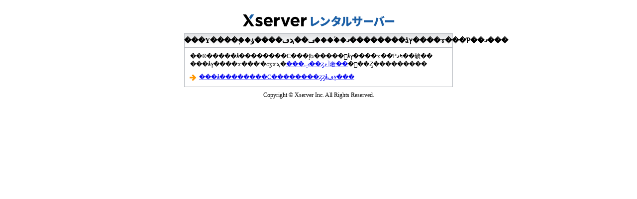

--- FILE ---
content_type: text/html; charset=UTF-8
request_url: https://webst-school.com/
body_size: 1230
content:
<!DOCTYPE html PUBLIC "-//W3C//DTD XHTML 1.0 Strict//EN" "http://www.w3.org/TR/xhtml1/DTD/xhtml1-strict.dtd">
<html xmlns="http://www.w3.org/1999/xhtml" xml:lang="ja" lang="ja">
<head>
<meta http-equiv="Content-Type" content="text/html; charset=EUC-JP" />
<meta http-equiv="Pragma" content="no-cache">
<meta http-equiv="cache-control" content="no-cache">
<meta http-equiv="expires" content="0">

<meta http-equiv="Content-Style-Type" content="text/css" />
<meta http-equiv="Content-Script-Type" content="text/javascript" />
<meta name="copyright" content="Copyright XSERVER Inc." />
<meta name="robots" content="INDEX,FOLLOW" />
<title>���å��������С� �����С�����ڡ���</title>
<style type="text/css">

* {
	margin : 0 ;
	padding : 0 ;
	font-size : 100% ;
}

body {
	font-size : 75% ;
	text-align : center ;
	font-family:"�ͣ� �Х����å�", Osaka, "�ҥ饮�γѥ� Pro W3" ;
	line-height : 1.4 ;
}

#container {
	width : 540px ;
	margin : 15px auto 30px ;
}

#container #header {
	width : 540px ;
	height : 52px ;
	background : url(default_page.png?date=210428) 0 0 no-repeat ;
}

#container #header a {
	display : block ;
	text-indent : -500em ;
	overflow : hidden ;
	width : 292px ;
	height : 40px ;
	margin : 0 auto ;
}

#container dl#contents {
	height : 108px ;
	margin-bottom : 8px ;
	background : url(default_page.png?date=210428) left bottom no-repeat ;
}

dl#contents dt {
	width : 540px ;
	text-align : center ;
	line-height : 30px ;
	height : 30px ;
	font-weight : bold ;
	font-size : 115% ;
}

dl#contents dd {
	text-align : left ;
	padding : 8px 12px ;
	position : relative ;
}

dl#contents dd #message {
	position : absolute ;
	top : 50px ;
	left : 30px ;
}

address {
	font-style : normal ;
}

</style>
</head>
<body>

<div id="base">
	<div id="container">
    	<div id="header">
        	<a href="https://www.xserver.ne.jp/">Xserver Hosting Service</a>
        </div>
        <!-- /header -->

		<dl id="contents">
        	<dt>���Υ����֥��ڡ����ؤϡ��ޤ��ۡ���ڡ��������åץ����ɤ���Ƥ��ޤ���</dt>
            <dd>
            	<p>��®�����å��������С���إե�����򥢥åץ����ɤ��Ƥߤޤ��礦��<br />
                ���åץ����ɤ���ˡ�ʤɤϡ�<a href="https://www.xserver.ne.jp/man_ftp_setting.php">���ݡ��ȥޥ˥奢��</a>�򤴻��Ȥ���������</p>

                <div id="message">
                    <a href="https://www.xserver.ne.jp/">���å��������С��������ȥȥåץڡ���</a>
                </div>
            </dd>
		</dl>

        <div id="footer">
        	<address>Copyright &copy; Xserver Inc. All Rights Reserved.</address>
        </div>

	<!--//container--></div>
<!--//base--></div>

</body>
</html>